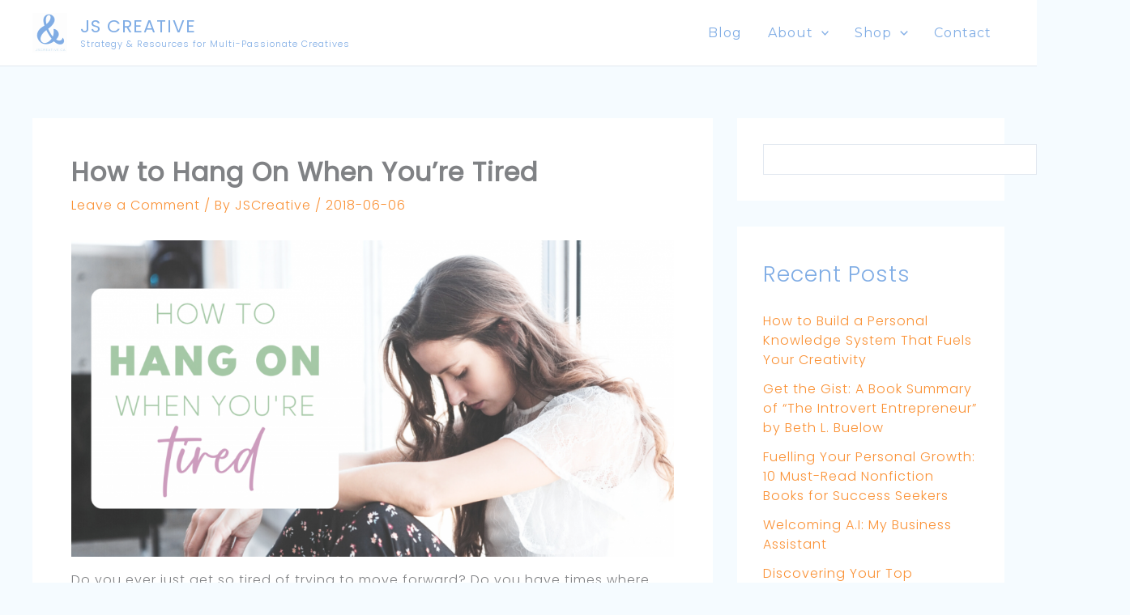

--- FILE ---
content_type: text/css
request_url: https://jscreative.ca/wp-content/uploads/eb-style/reusable-blocks/eb-reusable-11408.min.css?ver=216f00e294
body_size: 1273
content:
/* eb-infobox-tfg4k03 Starts */ .eb-infobox-wrapper.eb-infobox-tfg4k03 { margin: 16px; padding-top: -30px; padding-right: 60px; padding-left: 50px; padding-bottom: 30px; background-color: rgba(238,246,255,1); transition: background 0.5s, border 0.5s, border-radius 0.5s, box-shadow 0.5s ; } .eb-infobox-wrapper.eb-infobox-tfg4k03:before{ transition: background 0.5s, opacity 0.5s, filter 0.5s; } .eb-infobox-wrapper.eb-infobox-tfg4k03 .infobox-wrapper-inner { flex-direction: row; } .eb-infobox-wrapper.eb-infobox-tfg4k03 .contents-wrapper { flex: 1; text-align: left; text-align: left; } .eb-infobox-wrapper.eb-infobox-tfg4k03 .title { font-size: 26px; padding-top: 0px; padding-bottom: 0px; color: #fff; } .eb-infobox-wrapper.eb-infobox-tfg4k03 .description { font-size: 11px; padding-top: -16px; padding-bottom: 3px; color: rgba(17,76,118,1); } .wp-admin .eb-parent-eb-infobox-tfg4k03 { display: block; opacity: 1; } .eb-parent-eb-infobox-tfg4k03 { display: block; }  @media(max-width: 1024px){ .editor-styles-wrapper.wp-embed-responsive .eb-parent-eb-infobox-tfg4k03 { display: block; opacity: 1; } .eb-parent-eb-infobox-tfg4k03 { display: block; } } @media(max-width: 767px){ .editor-styles-wrapper.wp-embed-responsive .eb-parent-eb-infobox-tfg4k03 { display: block; opacity: 1; } .eb-parent-eb-infobox-tfg4k03 { display: block; } }/* =eb-infobox-tfg4k03= Ends */